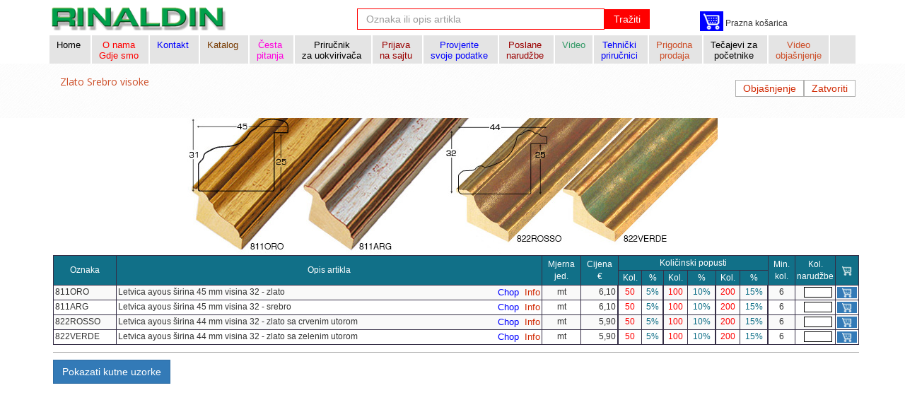

--- FILE ---
content_type: text/html; charset=UTF-8
request_url: https://www.rinaldin.hr/aste/lsa/711
body_size: 6035
content:
<!DOCTYPE html>
<!--[if IE 8]> <html lang="en" class="ie8"> <![endif]-->
<!--[if IE 9]> <html lang="en" class="ie9"> <![endif]-->
<!--[if !IE]><!--> <html lang="hr"> <!--<![endif]-->
<head>
	<title>Letvica 811 | Rinaldin</title>

	<!-- Meta -->
	<meta charset="utf-8">
    <meta name="viewport" content="width=device-width, initial-scale=1.0">
    <meta name="description" content="Letvica 811 Zlato Srebro visoke. Letvica ayous širina 45 mm visina 32 - zlato. Letvica ayous širina 45 mm visina 32 - srebro. Letvica ayous širina 44 mm visina 32 -..- Veliki izbor, dostupnost i brza dostava. Izbor za profesionalce po najpovoljnijim cijenama.">
	
	
    <meta name="keywords" content="">
    
<link rel="alternate" hreflang="it-IT" href="https://www.rinaldin.it/aste/lsa/711" />
<link rel="alternate" hreflang="it-CH" href="https://www.rinaldin.it/aste/lsa/711" />
<link rel="alternate" hreflang="en-US" href="https://www.rinaldin.com/aste/lsa/711" />
<link rel="alternate" hreflang="en-CA" href="https://www.rinaldin.com/aste/lsa/711" />
<link rel="alternate" hreflang="en-GB" href="https://www.rinaldin.com/aste/lsa/711" />
<link rel="alternate" hreflang="en-FR" href="https://www.rinaldin.com/aste/lsa/711" />
<link rel="alternate" hreflang="en-RU" href="https://www.rinaldin.com/aste/lsa/711" />
<link rel="alternate" hreflang="en-DE" href="https://www.rinaldin.com/aste/lsa/711" />
<link rel="alternate" hreflang="en-DK" href="https://www.rinaldin.com/aste/lsa/711" />
<link rel="alternate" hreflang="en-AT" href="https://www.rinaldin.com/aste/lsa/711" />
<link rel="alternate" hreflang="en-IE" href="https://www.rinaldin.com/aste/lsa/711" />
<link rel="alternate" hreflang="en-PL" href="https://www.rinaldin.com/aste/lsa/711" />
<link rel="alternate" hreflang="en-SI" href="https://www.rinaldin.com/aste/lsa/711" />
<link rel="alternate" hreflang="en-SE" href="https://www.rinaldin.com/aste/lsa/711" />
<link rel="alternate" hreflang="en-FI" href="https://www.rinaldin.com/aste/lsa/711" />
<link rel="alternate" hreflang="en-AL" href="https://www.rinaldin.com/aste/lsa/711" />
<link rel="alternate" hreflang="en-UA" href="https://www.rinaldin.com/aste/lsa/711" />
<link rel="alternate" hreflang="en-SK" href="https://www.rinaldin.com/aste/lsa/711" />
<link rel="alternate" hreflang="en-NO" href="https://www.rinaldin.com/aste/lsa/711" />
<link rel="alternate" hreflang="en-BT" href="https://www.rinaldin.com/aste/lsa/711" />
<link rel="alternate" hreflang="en-NL" href="https://www.rinaldin.com/aste/lsa/711" />
<link rel="alternate" hreflang="en-GR" href="https://www.rinaldin.com/aste/lsa/711" />
<link rel="alternate" hreflang="en-ZA" href="https://www.rinaldin.com/aste/lsa/711" />
<link rel="alternate" hreflang="en-NZ" href="https://www.rinaldin.com/aste/lsa/711" />
<link rel="alternate" hreflang="en-Latn-CS" href="https://www.rinaldin.com/aste/lsa/711" />
<link rel="alternate" hreflang="de-DE" href="https://www.rinaldinrahmen.de/aste/lsa/711" />
<link rel="alternate" hreflang="de-CH" href="https://www.rinaldinrahmen.de/aste/lsa/711" />
<link rel="alternate" hreflang="de-AU" href="https://www.rinaldinrahmen.de/aste/lsa/711" />
<link rel="alternate" hreflang="de-LI" href="https://www.rinaldinrahmen.de/aste/lsa/711" />
<link rel="alternate" hreflang="de-LU" href="https://www.rinaldinrahmen.de/aste/lsa/711" />
<link rel="alternate" hreflang="fr-FR" href="https://www.rinaldincadres.fr/aste/lsa/711" />
<link rel="alternate" hreflang="fr-BE" href="https://www.rinaldincadres.fr/aste/lsa/711" />
<link rel="alternate" hreflang="fr-CH" href="https://www.rinaldincadres.fr/aste/lsa/711" />
<link rel="alternate" hreflang="fr-LU" href="https://www.rinaldincadres.fr/aste/lsa/711" />
<link rel="alternate" hreflang="fr-MC" href="https://www.rinaldincadres.fr/aste/lsa/711" />
<link rel="alternate" hreflang="fr-CA" href="https://www.rinaldincadres.fr/aste/lsa/711" />
<link rel="alternate" hreflang="hr-HR" href="https://www.rinaldin.hr/aste/lsa/711" />
<link rel="alternate" hreflang="hr-BA" href="https://www.rinaldin.hr/aste/lsa/711" />
<link rel="alternate" hreflang="ro-RO" href="https://www.rinaldin.ro/aste/lsa/711" />
<link rel="alternate" hreflang="ru-RU" href="https://www.rinaldin.ru/aste/lsa/711" />
<link rel="alternate" hreflang="x-default" href="https://www.rinaldin.com/aste/lsa/711" />
    <!-- Favicon -->
    <link rel="shortcut icon" href="https://www.rinaldin.hr/templates/default/favicon.ico">
    <!-- Web Fonts -->
    <link rel='stylesheet' type='text/css' href='//fonts.googleapis.com/css?family=Open+Sans:400,300,600&amp;subset=cyrillic,latin'>
	<link href='https://fonts.googleapis.com/css?family=Montserrat:400,700&amp;subset=cyrillic,latin' rel='stylesheet' type='text/css'>
	<link href='https://fonts.googleapis.com/css?family=Tenor+Sans:400,700&amp;subset=cyrillic,latin' rel='stylesheet' type='text/css'>



    <!-- CSS Global Compulsory -->
    <link rel="stylesheet" href="https://www.rinaldin.hr/templates/default/assets/plugins/bootstrap/css/bootstrap.min.css">
    <link rel="stylesheet" href="https://www.rinaldin.hr/templates/default/assets/css/style.css">

    <!-- CSS Header and Footer -->
    <link rel="stylesheet" href="https://www.rinaldin.hr/templates/default/assets/css/headers/header-default.css">
    <link rel="stylesheet" href="https://www.rinaldin.hr/templates/default/assets/css/footers/footer-v1.css">

    <!-- CSS Implementing Plugins -->
    <link rel="stylesheet" href="https://www.rinaldin.hr/templates/default/assets/plugins/animate.css">
    <link rel="stylesheet" href="https://www.rinaldin.hr/templates/default/assets/plugins/line-icons/line-icons.css">
    <link rel="stylesheet" href="https://www.rinaldin.hr/templates/default/assets/plugins/font-awesome/css/font-awesome.min.css">

	<!-- CSS for Page -->
						<link rel="stylesheet" href="https://www.rinaldin.hr/templates/default/assets/css/pages/page_aste.css">
			
	<!-- CSS Customization -->
	<link rel="stylesheet" href="https://www.rinaldin.hr/templates/default/assets/css/custom.css">

	<script type="0d9a7b6ab27f73834ef561fe-text/javascript">
		window.baseUrl = 'https://www.rinaldin.hr/';
		var templateBaseUrl = 'https://www.rinaldin.hr/templates/default/';
		var templatePagesUrl = 'https://www.rinaldin.hr/pages/default/';
		
		var chiudiinlocal = 'Zatvoriti';
		var lang = 'hr';
	</script>

			<script type="0d9a7b6ab27f73834ef561fe-text/javascript">
			var labelhide = 'Sakriti';
var labelshow = 'Pokazati';

		var mess = [];
		mess['metri'] = 'metara';
		mess['Devi inserire un numero'] = 'Morate unijeti broj!';
		mess['Quantità minima'] = 'Minimalna količina';
		mess['pezzi'] = 'komada';
		mess['confirm1'] = 'Pažnja! Za ovaj artikal postoji količinski popust od';
		mess['per'] = 'za';
		mess['confirm2'] = 'Želite li promijeniti količinu na';
				</script>
	
<script type="0d9a7b6ab27f73834ef561fe-application/javascript">
  (function(i,s,o,g,r,a,m){i['GoogleAnalyticsObject']=r;i[r]=i[r]||function(){
  (i[r].q=i[r].q||[]).push(arguments)},i[r].l=1*new Date();a=s.createElement(o),
  m=s.getElementsByTagName(o)[0];a.async=1;a.src=g;m.parentNode.insertBefore(a,m)
  })(window,document,'script','//www.google-analytics.com/analytics.js','ga');
 
  ga('create', 'UA-1217678-50', 'auto');
  ga('send', 'pageview');
 
</script>
<style>
	.form-control {
  color: #0000ff;
}
	
	</style>
</head>

<body>
	<div class="wrapper"id="top">
		<!--=== Header ===-->
		<div class="header">
        <div class="container containerMin">
        		<div id="logoContainerMin">
            	<!-- Logo -->
           		<a class="logo logo-min" href="https://www.rinaldin.hr/">
						<img class="full-responsive" src="https://www.rinaldin.hr/templates/default/assets/img/logoverde_senza_cornice.png" alt="Logo">
					</a>
            	<!-- End Logo -->
            </div>

           	<div id="searchContainerMin">
<form class="form-inline" role="form" action="https://www.rinaldin.hr/cerca" method="post" enctype="multipart/form-data">
<div class="form-group">
	<div class="input-group">
		<input style="border-color: #f00;" type="text" name="searchString" id="searchString" class="form-control" placeholder="Oznaka ili opis artikla">
		<span class="input-group-btn">
			<button class="btn-u btn-u-default" type="submit">Tražiti</button>
		</span>
	</div>
</div>
</form>
            </div>

           <div id="servicesMin" class="services">
               
    <a class="carrello-home btn-primary" href="https://www.rinaldin.hr/carrello" title="Ići na košaricu">
        <i class="carrello-home-icona"></i></a>

        <script type="0d9a7b6ab27f73834ef561fe-text/javascript">
        //nome_cookie=valore_cookie;
        //expires=data di scadenza in formato UTC;
        //path=dominio e percorso in cui è attivo il cookie
    </script>

	
	<span class="carrello-home-tx">Prazna košarica </span>           </div>


            <!-- Toggle get grouped for better mobile display -->
            <button type="button" class="navbar-toggle" data-toggle="collapse" data-target=".navbar-responsive-collapse">
                <span class="sr-only">Toggle navigation</span>
                <span class="fa fa-bars"></span>
            </button>
            <!-- End Toggle -->
        </div><!--/end container-->

                        <!-- Collect the nav links, forms, and other content for toggling -->
        <div class="collapse navbar-collapse navbar-responsive-collapse menu0">
            <div class="container">
				
			<ul class="nav navbar-nav">


				<li class=""><a href="https://www.rinaldin.hr/" class="" data-toggle="">Home&nbsp;<br>&nbsp;</a></li>

																												<li class=""><li class=""><a href="/page/dovesiamo-verona"><color style='color:red;'>O nama&nbsp;<br>Gdje smo&nbsp;</color></a></li>
				<li class=""><a href="https://www.rinaldin.hr/page/come-contattarci" class="" data-toggle=""><color style='color:#0000FF;'>Kontakt&nbsp;<br>&nbsp;</color></a></li>

								<li class="dropdown menurcat"><a href="javascript:void(0);" class="dropdown-toggle" data-toggle="dropdown">Katalog&nbsp;<br>&nbsp;</a>
					<ul class="dropdown-menu">
														<li class=""><a target="_blank" href="https://www.rinaldin.hr/catalogo/sfogliabile">Katalog za prelistavanje</a></li>
														<li class=""><a href="https://www.rinaldin.hr/page/catalogo-interattivo">Katalog sa fiksnim stranicama</a></li>
						<!-- <li class=""><a href="https://www.rinaldin.hr/catalogo/richiesta">Zahtjev za štampani katalog</a></li> -->
					</ul>
				</li>


				<li class="menurcat"><a href="https://www.rinaldin.hr/page/domande-frequenti"><color style='color:#FF00DE;'>Česta&nbsp;<br>pitanja&nbsp;</color></a></li>
                										
				<li class="menurdown"><a href="https://www.rinaldin.hr/page/rivista_corniciaio"><span style="color:black;">Priručnik&nbsp;<br>za uokvirivača&nbsp;</span></a></li>

										                <li class="menurclient"><a href="https://www.rinaldin.hr/cliente/regc">Prijava&nbsp;<br>na sajtu&nbsp;</a></li>
				<li class="menurclient"><a href="https://www.rinaldin.hr/cliente/mod"><span style="color:#0000FF;">Provjerite&nbsp;<br>svoje podatke&nbsp;</span></a></li>
								<li class="menurclient"><a href="https://www.rinaldin.hr/cliente/ordini" >Poslane&nbsp;<br>narudžbe&nbsp;</a></li>

														<li><a href="https://www.rinaldin.hr/video" ><span style="color:#339966;">Video<br>&nbsp;</span></a></li>
								<li class="menurdown"><a href="https://www.rinaldin.hr/page/download">Tehnički&nbsp;<br>priručnici&nbsp;</a></li>
				<li><a href="https://www.rinaldin.hr/occasioni" ><span style="color:#cd4e28;">Prigodna&nbsp;<br>prodaja&nbsp;<br></span></a></li>
				<li class=""><a href="https://www.rinaldin.hr/page/corsi-per-principianti">Tečajevi za&nbsp;<br>početnike&nbsp;</a></li>
				
				
<!-- LINK PER APRIRE IL POPUP (MULTILINGUA) -->

<li class="">
  <a href="javascript:void(0);" onclick="if (!window.__cfRLUnblockHandlers) return false; openVideoPopup('2T6ECeSQtVM')" data-cf-modified-0d9a7b6ab27f73834ef561fe-="">
    <span style="color:#cd4e28;">Video<br>objašnjenje</span>
  </a>
</li>


			</ul>

			                            </div><!--/end container-->
        </div><!--/navbar-collapse-->
    </div>
    <!--=== End Header ===-->

	<!-- messaggi -->
	

	<!-- aste-listasottogruppo.tpl.php v.2.5.0. 11/10/2015 -->
<!--=== Breadcrumbs ===-->
<div class="breadcrumbs">
	<div class="container">
		<ul class="breadcrumb">
			<!-- <li><a href="https://www.rinaldin.hr/articoli/la">Artikli</a></li> -->
<!-- 			<li><a href="https://www.rinaldin.hr/aste/lg/set/">	</a></li>
 -->			
 			<li><h1 class="breadh1">Zlato Srebro visoke</h1> </li>
			<!-- <li class="active">Letvica 811</li> -->
			
			
		</ul>
	</div>
	<div class="container">
		<a class="btn-u btn-u-default btn-spiegazioni pull-right" href="https://www.rinaldin.hr/">Zatvoriti</a>
		<a href="https://www.rinaldin.hr/page/spiegazioni-aste" class="btn-u btn-u-default btn-spiegazioni pull-right">Objašnjenje</a>
	</div>
</div><!--/breadcrumbs-->
<!--=== End Breadcrumbs ===-->

<div class="container content">	
	<div class="row sottogruppo-page">
		<div class="col-md-12 sottogruppo-image">
         				<img class="img-responsive hover-effect" src="https://www.rinaldin.hr/uploads/articoli/g49a811b.jpg" alt="">
			
                    		</div>
	</div>
	<div class="row sottogruppo-page">
		<div class="col-md-12 sottogruppo-articoli">
            							<table class="table table-bordered table-striped sottogruppo-table aste">
					<thead>
						<tr class="row0">
							<th rowspan="2" class="codice">Oznaka</th>
							<th rowspan="2" class="descrizione">Opis artikla</th>
							<th rowspan="2" class="unita">Mjerna<br />jed.</th>
							<th rowspan="2" class="prezzo">Cijena<br /> &euro;</th>
							<th colspan="6" class="sconti">Količinski popusti</th>
							<th rowspan="2" class="quantita-min">Min.<br />kol.</th>
							<th rowspan="2" class="daordinare">Kol. <br />narudžbe</th>
							<th rowspan="2" class="icona"><i class="carrello-icona-top"> </i></th>
						</tr>
						
						<tr class="row1">
                            <th class="quantita">Kol.</th>
							<th class="sconto-quantita">%</th>                            <th class="quantita">Kol.</th>
							<th class="sconto-quantita">%</th>                            <th class="quantita">Kol.</th>
							<th class="sconto-quantita">%</th>                            						</tr>
					</thead>
					<tbody>
																				<form name="form0" id="formID0" class="form-items" action="https://www.rinaldin.hr/carrello/add" method="post">
								<tr class="">
									<td class="codice" id="811ORO">811ORO</td>
									<td class="descrizione">
										<h3>Letvica ayous širina 45 mm visina 32 - zlato</h3>
																				
																				<a style="font-size:1.1em;" target="_blank"  class="pull-right info" href="https://www.rinaldin.hr/aste/dt/811ORO">Info</a>&nbsp;&nbsp;&nbsp;&nbsp;
																				<a style="font-size:1.1em;" class="pull-right chop" href="https://www.rinaldin.hr/chop/s0/811ORO">&nbsp;Chop&nbsp;</a>
										
										<!-- <a class="pull-right info" href="https://www.rinaldin.hr/aste/dt/811ORO">.</a> -->



<!-- PROVA -->
<!--<a target="_blank" href="https://www.rinaldin.hr/articoli/dt/811ORO">.</a>--><!--OK-->
<a target="_blank" href="https://www.rinaldin.hr/pict/p2.php?cod_articolo=811ORO&ft=f811ORO&coeffi=57&pic=g49a811b&lang=hr">&nbsp;&nbsp;</a>

&nbsp;&nbsp;&nbsp;
<a target="_blank" href="https://www.rinaldin.hr/pict/p.php?cod_articolo=811ORO&ft=f811ORO&coeffi=57&pic=g49a811b&lang=hr">&nbsp;&nbsp;</a>
<!-- FINE PROVA-->



									</td>
									<td class="misura">mt</td>
									<td class="prezzo">
										6,10									</td>
                                    <td class="quantita-sconto"><span id="qtasconto1ID0">50</span></td>
									<td class="sconto"><span id="sconto1ID0">5%</span></td>                                    <td class="quantita-sconto"><span id="qtasconto2ID0">100</span></td>
									<td class="sconto"><span id="sconto2ID0">10%</span></td>                                    <td class="quantita-sconto"><span id="qtasconto3ID0">200</span></td>
									<td class="sconto"><span id="sconto3ID0">15%</span></td>                                    									<td class="quantita-min"><span id="quantita-minID0">6</span></td>
							

<!--COME ERA PRIMA...

<td class="ordine">
<input hidefocus type="number" step="0.01" lang="hr" name="quantita_ordine" id="quantita_ordineID0" class="quantita_ordine" maxlength="4" value="">

MODIFICATO COME SEGUE-->

<td class="ordine">
<input hidefocus type="number" step="0.01" lang="hr" name="quantita_ordine" id="quantita_ordineID0" class="quantita_ordine" maxlength="4" value="">


									</td>
									<td class="icona">
										<!-- <button class="btn btn-primary"><i class="fa fa-cart-plus"></i></button> -->
										<button class="btn btn-primary"><i class="carrello-icona"> </i></button>
									</td>
								</tr>
								<input type="hidden" value="811ORO" name="id_form">
								<input type="hidden" value="6" name="qta-min" id="qta-minID0">
								<input type="hidden" value="711" name="sottogruppo" id="sottogruppoID0">
								<input type="hidden" value="450" name="gruppo" id="gruppoID0">
								<input type="hidden" value="45" name="settore" id="settoreID0">
							</form>						
																				<form name="form1" id="formID1" class="form-items" action="https://www.rinaldin.hr/carrello/add" method="post">
								<tr class="">
									<td class="codice" id="811ARG">811ARG</td>
									<td class="descrizione">
										<h3>Letvica ayous širina 45 mm visina 32 - srebro</h3>
																				
																				<a style="font-size:1.1em;" target="_blank"  class="pull-right info" href="https://www.rinaldin.hr/aste/dt/811ARG">Info</a>&nbsp;&nbsp;&nbsp;&nbsp;
																				<a style="font-size:1.1em;" class="pull-right chop" href="https://www.rinaldin.hr/chop/s0/811ARG">&nbsp;Chop&nbsp;</a>
										
										<!-- <a class="pull-right info" href="https://www.rinaldin.hr/aste/dt/811ARG">.</a> -->



<!-- PROVA -->
<!--<a target="_blank" href="https://www.rinaldin.hr/articoli/dt/811ARG">.</a>--><!--OK-->
<a target="_blank" href="https://www.rinaldin.hr/pict/p2.php?cod_articolo=811ARG&ft=f811ARG&coeffi=57&pic=g49a811b&lang=hr">&nbsp;&nbsp;</a>

&nbsp;&nbsp;&nbsp;
<a target="_blank" href="https://www.rinaldin.hr/pict/p.php?cod_articolo=811ARG&ft=f811ARG&coeffi=57&pic=g49a811b&lang=hr">&nbsp;&nbsp;</a>
<!-- FINE PROVA-->



									</td>
									<td class="misura">mt</td>
									<td class="prezzo">
										6,10									</td>
                                    <td class="quantita-sconto"><span id="qtasconto1ID1">50</span></td>
									<td class="sconto"><span id="sconto1ID1">5%</span></td>                                    <td class="quantita-sconto"><span id="qtasconto2ID1">100</span></td>
									<td class="sconto"><span id="sconto2ID1">10%</span></td>                                    <td class="quantita-sconto"><span id="qtasconto3ID1">200</span></td>
									<td class="sconto"><span id="sconto3ID1">15%</span></td>                                    									<td class="quantita-min"><span id="quantita-minID1">6</span></td>
							

<!--COME ERA PRIMA...

<td class="ordine">
<input hidefocus type="number" step="0.01" lang="hr" name="quantita_ordine" id="quantita_ordineID1" class="quantita_ordine" maxlength="4" value="">

MODIFICATO COME SEGUE-->

<td class="ordine">
<input hidefocus type="number" step="0.01" lang="hr" name="quantita_ordine" id="quantita_ordineID1" class="quantita_ordine" maxlength="4" value="">


									</td>
									<td class="icona">
										<!-- <button class="btn btn-primary"><i class="fa fa-cart-plus"></i></button> -->
										<button class="btn btn-primary"><i class="carrello-icona"> </i></button>
									</td>
								</tr>
								<input type="hidden" value="811ARG" name="id_form">
								<input type="hidden" value="6" name="qta-min" id="qta-minID1">
								<input type="hidden" value="711" name="sottogruppo" id="sottogruppoID1">
								<input type="hidden" value="450" name="gruppo" id="gruppoID1">
								<input type="hidden" value="45" name="settore" id="settoreID1">
							</form>						
																				<form name="form2" id="formID2" class="form-items" action="https://www.rinaldin.hr/carrello/add" method="post">
								<tr class="">
									<td class="codice" id="822ROSSO">822ROSSO</td>
									<td class="descrizione">
										<h3>Letvica ayous širina 44 mm visina 32 - zlato sa crvenim utorom</h3>
																				
																				<a style="font-size:1.1em;" target="_blank"  class="pull-right info" href="https://www.rinaldin.hr/aste/dt/822ROSSO">Info</a>&nbsp;&nbsp;&nbsp;&nbsp;
																				<a style="font-size:1.1em;" class="pull-right chop" href="https://www.rinaldin.hr/chop/s0/822ROSSO">&nbsp;Chop&nbsp;</a>
										
										<!-- <a class="pull-right info" href="https://www.rinaldin.hr/aste/dt/822ROSSO">.</a> -->



<!-- PROVA -->
<!--<a target="_blank" href="https://www.rinaldin.hr/articoli/dt/822ROSSO">.</a>--><!--OK-->
<a target="_blank" href="https://www.rinaldin.hr/pict/p2.php?cod_articolo=822ROSSO&ft=f822ROSSO&coeffi=57&pic=g49a811b&lang=hr">&nbsp;&nbsp;</a>

&nbsp;&nbsp;&nbsp;
<a target="_blank" href="https://www.rinaldin.hr/pict/p.php?cod_articolo=822ROSSO&ft=f822ROSSO&coeffi=57&pic=g49a811b&lang=hr">&nbsp;&nbsp;</a>
<!-- FINE PROVA-->



									</td>
									<td class="misura">mt</td>
									<td class="prezzo">
										5,90									</td>
                                    <td class="quantita-sconto"><span id="qtasconto1ID2">50</span></td>
									<td class="sconto"><span id="sconto1ID2">5%</span></td>                                    <td class="quantita-sconto"><span id="qtasconto2ID2">100</span></td>
									<td class="sconto"><span id="sconto2ID2">10%</span></td>                                    <td class="quantita-sconto"><span id="qtasconto3ID2">200</span></td>
									<td class="sconto"><span id="sconto3ID2">15%</span></td>                                    									<td class="quantita-min"><span id="quantita-minID2">6</span></td>
							

<!--COME ERA PRIMA...

<td class="ordine">
<input hidefocus type="number" step="0.01" lang="hr" name="quantita_ordine" id="quantita_ordineID2" class="quantita_ordine" maxlength="4" value="">

MODIFICATO COME SEGUE-->

<td class="ordine">
<input hidefocus type="number" step="0.01" lang="hr" name="quantita_ordine" id="quantita_ordineID2" class="quantita_ordine" maxlength="4" value="">


									</td>
									<td class="icona">
										<!-- <button class="btn btn-primary"><i class="fa fa-cart-plus"></i></button> -->
										<button class="btn btn-primary"><i class="carrello-icona"> </i></button>
									</td>
								</tr>
								<input type="hidden" value="822ROSSO" name="id_form">
								<input type="hidden" value="6" name="qta-min" id="qta-minID2">
								<input type="hidden" value="711" name="sottogruppo" id="sottogruppoID2">
								<input type="hidden" value="450" name="gruppo" id="gruppoID2">
								<input type="hidden" value="45" name="settore" id="settoreID2">
							</form>						
																				<form name="form3" id="formID3" class="form-items" action="https://www.rinaldin.hr/carrello/add" method="post">
								<tr class="">
									<td class="codice" id="822VERDE">822VERDE</td>
									<td class="descrizione">
										<h3>Letvica ayous širina 44 mm visina 32 - zlato sa zelenim utorom</h3>
																				
																				<a style="font-size:1.1em;" target="_blank"  class="pull-right info" href="https://www.rinaldin.hr/aste/dt/822VERDE">Info</a>&nbsp;&nbsp;&nbsp;&nbsp;
																				<a style="font-size:1.1em;" class="pull-right chop" href="https://www.rinaldin.hr/chop/s0/822VERDE">&nbsp;Chop&nbsp;</a>
										
										<!-- <a class="pull-right info" href="https://www.rinaldin.hr/aste/dt/822VERDE">.</a> -->



<!-- PROVA -->
<!--<a target="_blank" href="https://www.rinaldin.hr/articoli/dt/822VERDE">.</a>--><!--OK-->
<a target="_blank" href="https://www.rinaldin.hr/pict/p2.php?cod_articolo=822VERDE&ft=f822VERDE&coeffi=53&pic=g49a811b&lang=hr">&nbsp;&nbsp;</a>

&nbsp;&nbsp;&nbsp;
<a target="_blank" href="https://www.rinaldin.hr/pict/p.php?cod_articolo=822VERDE&ft=f822VERDE&coeffi=53&pic=g49a811b&lang=hr">&nbsp;&nbsp;</a>
<!-- FINE PROVA-->



									</td>
									<td class="misura">mt</td>
									<td class="prezzo">
										5,90									</td>
                                    <td class="quantita-sconto"><span id="qtasconto1ID3">50</span></td>
									<td class="sconto"><span id="sconto1ID3">5%</span></td>                                    <td class="quantita-sconto"><span id="qtasconto2ID3">100</span></td>
									<td class="sconto"><span id="sconto2ID3">10%</span></td>                                    <td class="quantita-sconto"><span id="qtasconto3ID3">200</span></td>
									<td class="sconto"><span id="sconto3ID3">15%</span></td>                                    									<td class="quantita-min"><span id="quantita-minID3">6</span></td>
							

<!--COME ERA PRIMA...

<td class="ordine">
<input hidefocus type="number" step="0.01" lang="hr" name="quantita_ordine" id="quantita_ordineID3" class="quantita_ordine" maxlength="4" value="">

MODIFICATO COME SEGUE-->

<td class="ordine">
<input hidefocus type="number" step="0.01" lang="hr" name="quantita_ordine" id="quantita_ordineID3" class="quantita_ordine" maxlength="4" value="">


									</td>
									<td class="icona">
										<!-- <button class="btn btn-primary"><i class="fa fa-cart-plus"></i></button> -->
										<button class="btn btn-primary"><i class="carrello-icona"> </i></button>
									</td>
								</tr>
								<input type="hidden" value="822VERDE" name="id_form">
								<input type="hidden" value="6" name="qta-min" id="qta-minID3">
								<input type="hidden" value="711" name="sottogruppo" id="sottogruppoID3">
								<input type="hidden" value="450" name="gruppo" id="gruppoID3">
								<input type="hidden" value="45" name="settore" id="settoreID3">
							</form>						
												
						<!-- CORRLATI SE CI SONO --> 
																					<form name="form4" id="formID4" class="form-items" action="https://www.rinaldin.hr/carrello/add" method="post">
																		<tr class="correlati campione_angolo">
										<td class="codice" id="C811ORO">C811ORO</td>
										<td class="descrizione">
											<h3>Kutni uzorak letvice 811ORO</h3>
																						<a title="Kutni uzorak letvice 811ORO" class="pull-right" style="color:red" href="https://www.rinaldin.hr/aste/dt/811ORO">
												Info
											</a>
																																</td>
										<td class="misura">kom</td>
										<td class="prezzo">
											0,50										</td>
                                        <td class="quantita-sconto"><span id="qtasconto1ID4"></span></td>
										<td class="sconto"><span id="sconto1ID4"></span></td>                                        <td class="quantita-sconto"><span id="qtasconto2ID4"></span></td>
										<td class="sconto"><span id="sconto2ID4"></span></td>                                        <td class="quantita-sconto"><span id="qtasconto3ID4"></span></td>
										<td class="sconto"><span id="sconto3ID4"></span></td>                                        										<td class="quantita-min"><span id="quantita-minID4">1</span></td>
										<td class="ordine">
											<input hidefocus type="text" name="quantita_ordine" id="quantita_ordineID4" class="quantita_ordine" maxlength="4" value="">
										</td>
										<td class="icona">
											<!-- <button class="btn btn-primary"><i class="fa fa-cart-plus"></i></button> -->
											<button class="btn btn-primary"><i class="carrello-icona"> </i></button>
										</td>
									</tr>
					
									<input type="hidden" value="C811ORO" name="id_form">
									<input type="hidden" value="1" name="qta-min" id="qta-minID4">
									<input type="hidden" value="10711" name="sottogruppo" id="sottogruppoID4">
									<input type="hidden" value="322" name="gruppo" id="gruppoID4">
									<input type="hidden" value="25" name="settore" id="settoreID4">
								</form>
															<form name="form5" id="formID5" class="form-items" action="https://www.rinaldin.hr/carrello/add" method="post">
																		<tr class="correlati campione_angolo">
										<td class="codice" id="C811ARG">C811ARG</td>
										<td class="descrizione">
											<h3>Kutni uzorak letvice 811ARG</h3>
																						<a title="Kutni uzorak letvice 811ARG" class="pull-right" style="color:red" href="https://www.rinaldin.hr/aste/dt/811ARG">
												Info
											</a>
																																</td>
										<td class="misura">kom</td>
										<td class="prezzo">
											0,50										</td>
                                        <td class="quantita-sconto"><span id="qtasconto1ID5"></span></td>
										<td class="sconto"><span id="sconto1ID5"></span></td>                                        <td class="quantita-sconto"><span id="qtasconto2ID5"></span></td>
										<td class="sconto"><span id="sconto2ID5"></span></td>                                        <td class="quantita-sconto"><span id="qtasconto3ID5"></span></td>
										<td class="sconto"><span id="sconto3ID5"></span></td>                                        										<td class="quantita-min"><span id="quantita-minID5">1</span></td>
										<td class="ordine">
											<input hidefocus type="text" name="quantita_ordine" id="quantita_ordineID5" class="quantita_ordine" maxlength="4" value="">
										</td>
										<td class="icona">
											<!-- <button class="btn btn-primary"><i class="fa fa-cart-plus"></i></button> -->
											<button class="btn btn-primary"><i class="carrello-icona"> </i></button>
										</td>
									</tr>
					
									<input type="hidden" value="C811ARG" name="id_form">
									<input type="hidden" value="1" name="qta-min" id="qta-minID5">
									<input type="hidden" value="10711" name="sottogruppo" id="sottogruppoID5">
									<input type="hidden" value="322" name="gruppo" id="gruppoID5">
									<input type="hidden" value="25" name="settore" id="settoreID5">
								</form>
															<form name="form6" id="formID6" class="form-items" action="https://www.rinaldin.hr/carrello/add" method="post">
																		<tr class="correlati campione_angolo">
										<td class="codice" id="C822ROSSO">C822ROSSO</td>
										<td class="descrizione">
											<h3>Kutni uzorak letvice 822ROSSO</h3>
																						<a title="Kutni uzorak letvice 822ROSSO" class="pull-right" style="color:red" href="https://www.rinaldin.hr/aste/dt/822ROSSO">
												Info
											</a>
																																</td>
										<td class="misura">kom</td>
										<td class="prezzo">
											0,50										</td>
                                        <td class="quantita-sconto"><span id="qtasconto1ID6"></span></td>
										<td class="sconto"><span id="sconto1ID6"></span></td>                                        <td class="quantita-sconto"><span id="qtasconto2ID6"></span></td>
										<td class="sconto"><span id="sconto2ID6"></span></td>                                        <td class="quantita-sconto"><span id="qtasconto3ID6"></span></td>
										<td class="sconto"><span id="sconto3ID6"></span></td>                                        										<td class="quantita-min"><span id="quantita-minID6">1</span></td>
										<td class="ordine">
											<input hidefocus type="text" name="quantita_ordine" id="quantita_ordineID6" class="quantita_ordine" maxlength="4" value="">
										</td>
										<td class="icona">
											<!-- <button class="btn btn-primary"><i class="fa fa-cart-plus"></i></button> -->
											<button class="btn btn-primary"><i class="carrello-icona"> </i></button>
										</td>
									</tr>
					
									<input type="hidden" value="C822ROSSO" name="id_form">
									<input type="hidden" value="1" name="qta-min" id="qta-minID6">
									<input type="hidden" value="10711" name="sottogruppo" id="sottogruppoID6">
									<input type="hidden" value="322" name="gruppo" id="gruppoID6">
									<input type="hidden" value="25" name="settore" id="settoreID6">
								</form>
															<form name="form7" id="formID7" class="form-items" action="https://www.rinaldin.hr/carrello/add" method="post">
																		<tr class="correlati campione_angolo">
										<td class="codice" id="C822VERDE">C822VERDE</td>
										<td class="descrizione">
											<h3>Kutni uzorak letvice 822VERDE</h3>
																						<a title="Kutni uzorak letvice 822VERDE" class="pull-right" style="color:red" href="https://www.rinaldin.hr/aste/dt/822VERDE">
												Info
											</a>
																																</td>
										<td class="misura">kom</td>
										<td class="prezzo">
											0,50										</td>
                                        <td class="quantita-sconto"><span id="qtasconto1ID7"></span></td>
										<td class="sconto"><span id="sconto1ID7"></span></td>                                        <td class="quantita-sconto"><span id="qtasconto2ID7"></span></td>
										<td class="sconto"><span id="sconto2ID7"></span></td>                                        <td class="quantita-sconto"><span id="qtasconto3ID7"></span></td>
										<td class="sconto"><span id="sconto3ID7"></span></td>                                        										<td class="quantita-min"><span id="quantita-minID7">1</span></td>
										<td class="ordine">
											<input hidefocus type="text" name="quantita_ordine" id="quantita_ordineID7" class="quantita_ordine" maxlength="4" value="">
										</td>
										<td class="icona">
											<!-- <button class="btn btn-primary"><i class="fa fa-cart-plus"></i></button> -->
											<button class="btn btn-primary"><i class="carrello-icona"> </i></button>
										</td>
									</tr>
					
									<input type="hidden" value="C822VERDE" name="id_form">
									<input type="hidden" value="1" name="qta-min" id="qta-minID7">
									<input type="hidden" value="10711" name="sottogruppo" id="sottogruppoID7">
									<input type="hidden" value="322" name="gruppo" id="gruppoID7">
									<input type="hidden" value="25" name="settore" id="settoreID7">
								</form>
																		</tbody>
				</table>
			
			<hr class="divider rinaldin">
			<button style="display:none" id="show-hide-s-ID" class="btn btn-primary"><span id="lab-s-show-hideID">Pokazati</span> kutne uzorke</button>
			
			<button style="display:none" id="show-hide-c-ID" class="btn btn-primary"><span id="lab-c-show-hideID">Pokazati</span> ravne uzorke od 7 cm</button>
			
			<button style="display:none" id="show-hide-c20-ID" class="btn btn-primary"><span id="lab-c20-show-hideID">Pokazati</span> ravne uzorke od 20 cm</button>
			
		</div>
	</div><!--/row-->
</div><!--/container-->
<!--=== End Content Part ===-->
    <!--=== Footer Version 1 ===-->
    <div class="footer-v1">
    </div><!--/footer-->

	</div><!--/wrapper-->

<!-- JS Global Compulsory -->
	<script type="0d9a7b6ab27f73834ef561fe-text/javascript" src="https://www.rinaldin.hr/templates/default/assets/plugins/jquery/jquery.min.js"></script>
	<script type="0d9a7b6ab27f73834ef561fe-text/javascript" src="https://www.rinaldin.hr/templates/default/assets/plugins/jquery/jquery-migrate.min.js"></script>
	<script type="0d9a7b6ab27f73834ef561fe-text/javascript" src="https://www.rinaldin.hr/templates/default/assets/plugins/bootstrap/js/bootstrap.min.js"></script>
	<!-- JS Implementing Plugins -->
	<script type="0d9a7b6ab27f73834ef561fe-text/javascript" src="https://www.rinaldin.hr/templates/default/assets/plugins/carhartl-jquery-cookie/jquery.cookie.js"></script>
	<script type="0d9a7b6ab27f73834ef561fe-text/javascript" src="https://www.rinaldin.hr/templates/default/assets/plugins/back-to-top.js"></script>
	<script type="0d9a7b6ab27f73834ef561fe-text/javascript" src="https://www.rinaldin.hr/templates/default/assets/plugins/smoothScroll.js"></script>
	<script type="0d9a7b6ab27f73834ef561fe-text/javascript" src="https://www.rinaldin.hr/templates/default/assets/plugins/bootbox/bootbox.min.js"></script>

	<!-- Application Scripts - Include own application scripts -->
						<script type="0d9a7b6ab27f73834ef561fe-text/javascript" src="https://www.rinaldin.hr/templates/default/assets/js/plugins/bootstrap.youtubepopup.min.js"></script>
			
	<!-- JS Customization -->
	<script type="0d9a7b6ab27f73834ef561fe-text/javascript" src="https://www.rinaldin.hr/templates/default/assets/js/custom.js"></script>
	<!-- JS Page Level -->
	<script type="0d9a7b6ab27f73834ef561fe-text/javascript" src="https://www.rinaldin.hr/templates/default/assets/js/app.js"></script>

	<!-- Application Scripts - Include own application scripts -->
						<script type="0d9a7b6ab27f73834ef561fe-text/javascript" src="https://www.rinaldin.hr/templates/default/assets/js/pages/page_aste.js"></script>
			
	<script type="0d9a7b6ab27f73834ef561fe-text/javascript">
		jQuery(document).ready(function() {
		/* gestione cookie policy */
      $('#confirm-cookie-advise-panelID').click(function() {
			if (!$.cookie('_cookiepolicy')) {
				$.cookie('_cookiepolicy','accept',{ expires: 365 });
				$('#cookie-advise-panelID').hide();
				}
			});
		});
	</script>

	<!--[if lt IE 9]>
		<script src="assets/plugins/respond.js"></script>
		<script src="assets/plugins/html5shiv.js"></script>
		<script src="assets/plugins/placeholder-IE-fixes.js"></script>
	<![endif]-->



	<!--		<script type="text/javascript">
			
		bootbox.setDefaults({
			locale: 'hr'
			}); 
				</script>
	 <a href="javascript:history.go(-1)">***</a>
 
    - <a style="color:#999999;" href="/hr-siteall.html">***</a> - <a style="color:#999999;" href="/ru-siteall.html">***</a>    - <a style="color:#999999;" href="/hr-siteall.html">***</a>  -->
 
<script src="/cdn-cgi/scripts/7d0fa10a/cloudflare-static/rocket-loader.min.js" data-cf-settings="0d9a7b6ab27f73834ef561fe-|49" defer></script><script defer src="https://static.cloudflareinsights.com/beacon.min.js/vcd15cbe7772f49c399c6a5babf22c1241717689176015" integrity="sha512-ZpsOmlRQV6y907TI0dKBHq9Md29nnaEIPlkf84rnaERnq6zvWvPUqr2ft8M1aS28oN72PdrCzSjY4U6VaAw1EQ==" data-cf-beacon='{"version":"2024.11.0","token":"893e35b1dd1d49daaa811b29cc91cb0c","r":1,"server_timing":{"name":{"cfCacheStatus":true,"cfEdge":true,"cfExtPri":true,"cfL4":true,"cfOrigin":true,"cfSpeedBrain":true},"location_startswith":null}}' crossorigin="anonymous"></script>
</body>
</html>
